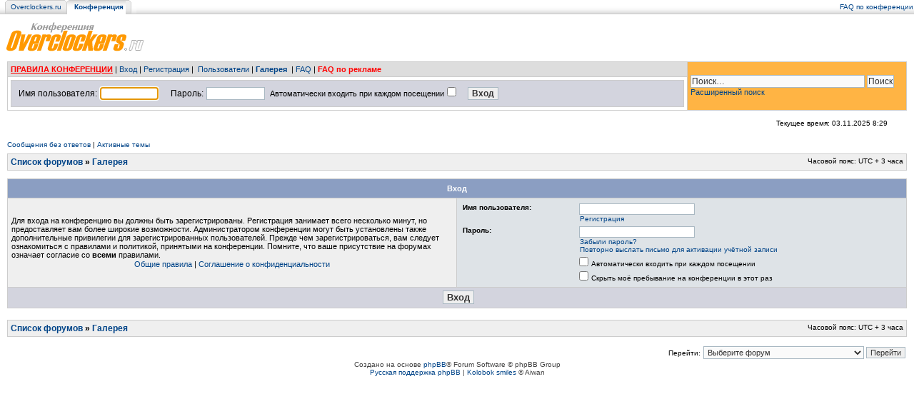

--- FILE ---
content_type: text/html; charset=UTF-8
request_url: https://forums.overclockers.ru/gallery/album.php?album_id=220&sid=2cd9ea3f1864c1e26204a6c63a6f45b9
body_size: 9175
content:
<!DOCTYPE html PUBLIC "-//W3C//DTD XHTML 1.0 Transitional//EN" "http://www.w3.org/TR/xhtml1/DTD/xhtml1-transitional.dtd">
<html xmlns="http://www.w3.org/1999/xhtml" dir="ltr" lang="ru-ru" xml:lang="ru-ru">
<head>

<meta http-equiv="Content-Type" content="text/html; charset=utf-8" />
<meta http-equiv="content-language" content="ru-ru" />
<meta http-equiv="content-style-type" content="text/css" />
<meta http-equiv="imagetoolbar" content="no" />
<meta name="referrer" content="origin-when-crossorigin">
<meta name="resource-type" content="document" />
<meta name="distribution" content="global" />
<meta name="keywords" content="" />
<meta name="description" content="" />

<title>Вход &bull;  Конференция Overclockers.ru</title>



<link rel="stylesheet" href="../styles/ocss2/theme/stylesheet.css?ver=2" type="text/css" />
<link href="../styles/ocss2/theme/spoiler.css" rel="stylesheet" type="text/css" />

<script type="text/javascript" src="//ajax.googleapis.com/ajax/libs/jquery/1.10.2/jquery.min.js"></script>
<script type="text/javascript" src="../styles/ocss2/template/jquery.cookie.js"></script>
<script type="text/javascript" src="../styles/ocss2/template/jqueryrotate.2.1.js"></script>
<script type="text/javascript" src="../styles/ocss2/template/spoiler.js"></script>
<script type="text/javascript" src="../styles/ocss2/template/spoiler_t2.js"></script>

<script>
    var blck = 'yes';
</script>
<script type="text/javascript"><!--
	var spoiler_show = "[Показать]";
	var spoiler_hide = "[Скрыть]";
//--></script>

<script type="text/javascript">

/*
function sleep(ms) {
  return new Promise(resolve => setTimeout(resolve, ms));
}
async function chkA() {
    var script = document.createElement('script');
    await sleep(15000);
    script.onerror = function(){
        script.onerror = null;
        document.body.removeChild(script);
        $("body").html("<div style=\"background-color: #fff; color: #333; width: 1000px; font-size: 18pt; margin: auto; position:relative; text-align: left; \"><img src=\"//www.overclockers.ru/images/hungry.png\" style=\"display:block; margin:auto\"><h1>Уважаемый посетитель!</h1><p>Мы определили, что вы используете систему удаления рекламы - Adblock, AdGuard или какую-то другую (в т.ч. правленный файл hosts).</p><p>Реклама - единственный источник дохода проекта Overclockers.ru, поэтому нам жизненно важно отображать рекламу на своих страницах.</p><p>Чтобы сайт жил и развивался, мы просим вас отключить блокировку рекламы.<p><br><br>- <a href=\"\">Хорошо, я отключил блокировку</a></p><!--br><p style=\"font-size:15pt\">- <a href=\"abp:subscribe?location=https://www.overclockers.ru/adblock.txt\">Добавить подписку для Adblock</a></p--><br><p style=\"font-size:15pt\">- <a href=\"https://forums.overclockers.ru/ucp.php?mode=login\">У меня есть подписка на конференцию без рекламы</a></p></div>");
    }
    script.src = "https://overclockers.ru/static/js/app-pip.js";
    document.body.appendChild(script);
}


$(function() {
    chkA();
});
*/



function popup(url, width, height, name)
{
	if (!name)
	{
		name = '_popup';
	}

	window.open(url.replace(/&amp;/g, '&'), name, 'height=' + height + ',resizable=yes,scrollbars=yes,width=' + width);
	return false;
}

function jumpto()
{
	var page = prompt('Введите номер страницы, на которую хотите перейти:', '');
	var per_page = '';
	var base_url = '';

	if (page !== null && !isNaN(page) && page == Math.floor(page) && page > 0)
	{
		if (base_url.indexOf('?') == -1)
		{
			document.location.href = base_url + '?start=' + ((page - 1) * per_page);
		}
		else
		{
			document.location.href = base_url.replace(/&amp;/g, '&') + '&start=' + ((page - 1) * per_page);
		}
	}
}

/**
* Find a member
*/
function find_username(url)
{
	popup(url, 760, 570, '_usersearch');
	return false;
}

/**
* Mark/unmark checklist
* id = ID of parent container, name = name prefix, state = state [true/false]
*/
function marklist(id, name, state)
{
	var parent = document.getElementById(id);
	if (!parent)
	{
		eval('parent = document.' + id);
	}

	if (!parent)
	{
		return;
	}

	var rb = parent.getElementsByTagName('input');

	for (var r = 0; r < rb.length; r++)
	{
		if (rb[r].name.substr(0, name.length) == name)
		{
			rb[r].checked = state;
		}
	}
}


function getRandomInt(min, max)
{
	return Math.floor(Math.random() * (max - min + 1)) + min;
}
function initSp2(c)
{
	var c = c || 'body';
	$('div.sp2-head', $(c)).click(function(){
		$(this).toggleClass('unfolded');
		$(this).next('div.sp2-body').slideToggle('fast');
	});
}

$(function() {
    initSp2('body');
	$('a[id^=al\]').each(function(){
		$(this).mousedown(function(e) {
			switch(e.which){
				case 1:
				case 2:
				case 3:
  				$.ajax({ url:'https://www.overclockers.ru/r/ahl/'+$(this).attr('id') });
  			}
  		});
  		});
	$('a[class^=b-\]').each(function(){
		$(this).mousedown(function(e) {
			switch(e.which){
				case 1:
				case 2:
				case 3:
  				$.ajax({ url:'https://www.overclockers.ru/r/ab/'+$(this).attr('class') });
  			}
  		});
  		});
});
</script>

<link rel="alternate" type="application/atom+xml" title="Канал - Галерея" href="../gallery/feed.php?sid=1575c6dfff5ab008949674e8e8548886" />
	<script type="text/javascript" src="../gallery/plugins/highslide/highslide-full.js"></script>
	<link rel="stylesheet" type="text/css" href="../gallery/plugins/highslide/highslide.css" />
	<script type="text/javascript">
		hs.graphicsDir = '../gallery/plugins/highslide/graphics/';
		hs.align = 'center';
		hs.transitions = ['expand', 'crossfade'];
		hs.fadeInOut = true;
		hs.dimmingOpacity = 0.8;
		hs.outlineType = 'rounded-white';
		hs.captionEval = 'this.thumb.title';
		// This value needs to be set to false, to solve the issue with the highly increasing view counts.
		hs.continuePreloading = false;

		// Add the slideshow providing the controlbar and the thumbstrip
		hs.addSlideshow({
			interval: 5000,
			repeat: false,
			useControls: true,
			fixedControls: 'fit',
			overlayOptions: {
				opacity: .75,
				position: 'top center',
				hideOnMouseOut: true
			}
		});
	</script>

<script>
  (adsbygoogle = window.adsbygoogle || []).push({
    google_ad_client: "ca-pub-6684692793078550",
    enable_page_level_ads: true
  });
</script>

<script>
  (function(i,s,o,g,r,a,m){i['GoogleAnalyticsObject']=r;i[r]=i[r]||function(){
  (i[r].q=i[r].q||[]).push(arguments)},i[r].l=1*new Date();a=s.createElement(o),
  m=s.getElementsByTagName(o)[0];a.async=1;a.src=g;m.parentNode.insertBefore(a,m)
  })(window,document,'script','https://www.google-analytics.com/analytics.js','ga');

  ga('create', 'UA-10978219-1', 'auto');
  ga('send', 'pageview');

</script>

<script>
/**
* Функция, которая отслеживает клики по исходящим ссылк в Analytics.
*/
var trackOutboundLink = function(url) {
   ga('send', 'event', 'outbound', 'click', url, {
     'transport': 'beacon',
     //'hitCallback': function(){document.location = url;}
     'hitCallback': function(){window.open(url);}
   });
}
</script>
<script async src="//pagead2.googlesyndication.com/pagead/js/adsbygoogle.js"></script>

<!-- Yandex.RTB -->
<script>window.yaContextCb=window.yaContextCb||[]</script>
<script src="https://yandex.ru/ads/system/context.js" async></script>

<!-- Yandex.Market Widget -->
<script async src="https://aflt.market.yandex.ru/widget/script/api" type="text/javascript"></script>
<script type="text/javascript">
    (function (w) {
        function start() {
            w.removeEventListener("YaMarketAffiliateLoad", start);
            w.YaMarketAffiliate.createWidget({type:"models",
	containerId:"marketWidget",
	fallback:true,
	params:{clid:2344215,
		searchText:"Смартфон",
		searchType:"bestdeals",
		themeId:1 } });
        }
        w.YaMarketAffiliate
            ? start()
            : w.addEventListener("YaMarketAffiliateLoad", start);
    })(window);
</script>
<!-- End Yandex.Market Widget -->



</head>
<!--  -->
<body class="ltr">

<a name="top"></a>

<!-- internal page banner top --><!-- /internal page banner top -->
<div id="yandex_ad_1">

<div id="wrapheader">
<table cellspacing=0 cellpadding=0 width="100%" border="0" height="20" id="mmenu">
  <tr>
    <td><img src="/images/crosslink/m_ns_left1.gif" width="15" height="20" alt=""></td>
    <td nowrap class="mid1"><span class=crosslight><a class="cross" href="https://overclockers.ru/">Overclockers.ru</a></span></td>
    <td><img src="/images/crosslink/m_s_left_2.gif" width="15" height="20" alt=""></td>
    <td nowrap id="midd"><span class=crosslight>&nbsp;<a class="crosssel" href="https://forums.overclockers.ru/"><b>Конференция</b></a>&nbsp;</span></td>

    <!--td><img src="/images/crosslink/m_s_r.gif" width="15" height="20" alt=""></td>
    <td nowrap class="mid1"><span class=crosslight>&nbsp;<a class=cross href="http://people.overclockers.ru/">Персональные страницы</a>&nbsp;</span></td>
    <td><img src="/images/crosslink/m_ns_r.gif" width="15" height="20" alt=""></td>
    <td nowrap class="mid1"><span class=crosslight>&nbsp;<a class=cross href="http://wiki.overclockers.ru/">Wiki</span></a>&nbsp;</td-->
    <td><img src="/images/crosslink/m_ns_r1.gif" width="15" height="20" alt=""></td>
    <!--td class="out" align="left" background="/images/crosslink/m_out.gif">&nbsp;&nbsp;&nbsp;&nbsp;&nbsp;&nbsp;<a href="http://notebook.ru" target="_blank" style="text-decoration:underline; font-size:11pt; font-family:arial,verdana"><B><span style="color:#bc0030">ноутбуки</span> <span style="color:#000">цены</span></b></a><br>
<img src="/images/crosslink/spacer.gif" alt="" height="5" width="1"></td-->

    <td nowrap class="out" background="/images/crosslink/m_out.gif" align=right width="100%">

    <table cellspacing=0 cellpadding=0 width="100%" border="0"><tr><td align="right" nowrap="nowrap"><span class="gensmall" width="100%">
        <a href="faq.php" class="mainmenu">FAQ по конференции</a></tr></table>

     </td>
  </tr>
</table>
<table cellspacing=0 cellpadding=0 width="100%" border="0">
  <tr>
    <td><a href="../index.php?sid=1575c6dfff5ab008949674e8e8548886" id="logo"><img src="../styles/ocss2/imageset/logo_forum.gif" width="250" height="60" alt="" title="" /></a></td>
    <td align="right"><!-- banner logo --><!-- /banner logo -->

</td>
  </tr>
</table>

	<div id="menubar">

	<table id="login_menu">
		<tr>
	    <td><a href="/viewtopic.php?f=14&t=39069" style="color:red;font-weight:bold;text-decoration:underline">ПРАВИЛА КОНФЕРЕНЦИИ</a> |
<a href="../ucp.php?mode=login&amp;sid=1575c6dfff5ab008949674e8e8548886">Вход</a> |&nbsp;<a href="../ucp.php?mode=register&amp;sid=1575c6dfff5ab008949674e8e8548886">Регистрация</a>&nbsp;|
					<!--&nbsp; &nbsp;<a href="../search.php?sid=1575c6dfff5ab008949674e8e8548886">Поиск</a>-->&nbsp;<a href="../memberlist.php?sid=1575c6dfff5ab008949674e8e8548886">Пользователи</a>&nbsp;|
					<strong><a href="../gallery/index.php?sid=1575c6dfff5ab008949674e8e8548886" title="Фотогалерея">Галерея</a>&nbsp;</strong> |
					<a href="../faq.php?sid=1575c6dfff5ab008949674e8e8548886">FAQ</a>
				
                | <b><a href="https://forums.overclockers.ru/viewtopic.php?f=9&t=564987"><span style="color:red;text-decoration:blink">FAQ по рекламе</span></a></b>
           </td>
           <td rowspan="2"  id="search-box">
			<div>
				<form action="../search.php?sid=1575c6dfff5ab008949674e8e8548886" method="post" id="search">

					<input name="keywords" id="keywords" style="width:240px" type="text" maxlength="128" title="Ключевые слова" class="inputbox search" value="Поиск…" onclick="if(this.value=='Поиск…')this.value='';" onblur="if(this.value=='')this.value='Поиск…';" />
					<input class="button2" value="Поиск" type="submit" /><br />
					
					<a href="../search.php?sid=1575c6dfff5ab008949674e8e8548886" title="Параметры расширенного поиска">Расширенный поиск</a> <input type="hidden" name="sid" value="1575c6dfff5ab008949674e8e8548886" />


				</form>
			</div>
				
			</td>
		</tr>
	<tr>
		<td style="background:#fff;">

	<form method="post" action="../ucp.php?mode=login&amp;sid=1575c6dfff5ab008949674e8e8548886">
        <table id="login_form" width="100%">
		<tr>
			<td nowrap="true"><span class="genmed">Имя пользователя:</span> <input class="post" type="text" name="username" size="10" />&nbsp;</td>
			<td nowrap="true"> <span class="genmed">Пароль:</span> <input class="post" type="password" name="password" size="10" />&nbsp;  <span class="gensmall">Автоматически входить при каждом посещении</span> <input type="checkbox" class="radio" name="autologin" />&nbsp;</td>
			<td nowrap="true" align="left" width="100%"> <input type="submit" class="btnmain" name="login" value="Вход" /></td></tr></table>
	</form>
   
        </td>
	</tr>

		</table>

	




	<div id="datebar">
		<table width="100%" cellspacing="0">
		<tr>
			<td class="gensmall"></td>
			<td class="gensmall" align="right">Текущее время: 03.11.2025 8:29<br /></td>
		</tr>
		</table>
	</div>
<!-- date bar banner --><!-- banners/overall_header_date_line.html -->
        <!--
	<style>
.needblock {border: solid 2pt #245e98; background-color:#FFFFFF;}
.needblock a {color: #004488; text-decoration: none; font-size: 16px; padding-left: 2px; cursor:pointer;}
.needblock a:hover {color: #000000; text-decoration: underline;}
.clear {clear:both;}
.zerg {padding: 2px 2px 2px 20px;}
</style>
<br />
<br class="clear" />
<table width="100%" cellpadding="0" cellspacing="0" class="needblock">
  <tr>
	<td width="15" style="background-color:#245e99"><img src="/images/anons/anons.png" /></td>
	<td><table width="100%" border="0" cellspacing="4" cellpadding="0">
	<tr>
	<td class="zerg" width="50%" align="left">
		
	 <td class="zerg" width="50%" align="left">
		
	</tr>
	</table>
</td>
	<td width="15" style="background-color:#245e99"><img src="/images/anons/anons2.png" /></td>
  </tr>
</table>


<br clear="all" />
	-->

	<!-- /date bar banner -->

</div>

<!-- middle banner --><!-- /middle banner -->


<div id="wrapcentre">

	
	<p class="searchbar">
		<span style="float: left;"><a href="../search.php?search_id=unanswered&amp;sid=1575c6dfff5ab008949674e8e8548886">Сообщения без ответов</a> | <a href="../search.php?search_id=active_topics&amp;sid=1575c6dfff5ab008949674e8e8548886">Активные темы</a></span>
		
	</p>
	

	<br style="clear: both;" />

	<table class="tablebg" width="100%" cellspacing="1" cellpadding="0" style="margin-top: 5px;">
	<tr>
		<td class="row1">
			<p class="breadcrumbs"><a href="../index.php?sid=1575c6dfff5ab008949674e8e8548886">Список форумов</a> &#187; <a href="../gallery/index.php?sid=1575c6dfff5ab008949674e8e8548886">Галерея</a></p>
			<p class="datetime">Часовой пояс: UTC + 3 часа </p>
		</td>
	</tr>
	</table>

	<br />

<form action="../ucp.php?mode=login&amp;sid=1575c6dfff5ab008949674e8e8548886" method="post">

<table class="tablebg" width="100%" cellspacing="1">
<tr>
	
		<th colspan="2">Вход</th>
	
</tr>

<tr>
	<td class="row1" width="50%">
		<p class="genmed">Для входа на конференцию вы должны быть зарегистрированы. Регистрация занимает всего несколько минут, но предоставляет вам более широкие возможности. Администратором конференции могут быть установлены также дополнительные привилегии для зарегистрированных пользователей. Прежде чем зарегистрироваться, вам следует ознакомиться с правилами и политикой, принятыми на конференции. Помните, что ваше присутствие на форумах означает согласие со <strong>всеми</strong> правилами.</p>

		<p class="genmed" align="center">
			<a href="../ucp.php?mode=terms&amp;sid=1575c6dfff5ab008949674e8e8548886">Общие правила</a> | <a href="../ucp.php?mode=privacy&amp;sid=1575c6dfff5ab008949674e8e8548886">Соглашение о конфиденциальности</a>
		</p>
	</td>
	
	<td class="row2">
	
		<table align="center" cellspacing="1" cellpadding="4" style="width: 100%;">
		

		<tr>
			<td valign="top" ><b class="gensmall">Имя пользователя:</b></td>
			<td><input class="post" type="text" name="username" size="25" value="" tabindex="1" />
				
					<br /><a class="gensmall" href="../ucp.php?mode=register&amp;sid=1575c6dfff5ab008949674e8e8548886">Регистрация</a>
				
			</td>
		</tr>
		<tr>
			<td valign="top" ><b class="gensmall">Пароль:</b></td>
			<td>
				<input class="post" type="password" name="password" size="25" tabindex="2" />
				<br /><a class="gensmall" href="../ucp.php?mode=sendpassword&amp;sid=1575c6dfff5ab008949674e8e8548886">Забыли пароль?</a><br /><a class="gensmall" href="../ucp.php?mode=resend_act&amp;sid=1575c6dfff5ab008949674e8e8548886">Повторно выслать письмо для активации учётной записи</a>
			</td>
		</tr>
		
			<tr>
				<td>&nbsp;</td>
				<td><input type="checkbox" class="radio" name="autologin" tabindex="3" /> <span class="gensmall">Автоматически входить при каждом посещении</span></td>
			</tr>
			
			<tr>
				<td>&nbsp;</td>
				<td><input type="checkbox" class="radio" name="viewonline" tabindex="4" /> <span class="gensmall">Скрыть моё пребывание на конференции в этот раз</span></td>
			</tr>
		
		</table>
	</td>
</tr>



<input type="hidden" name="redirect" value="../gallery/album.php?album_id=220&amp;sid=1575c6dfff5ab008949674e8e8548886" />

<tr>
	<td class="cat" colspan="2" align="center"><input type="hidden" name="sid" value="1575c6dfff5ab008949674e8e8548886" />
<input type="submit" name="login" class="btnmain" value="Вход" tabindex="5" /></td>
</tr>
</table>

</form>

<br clear="all" />

<table class="tablebg" width="100%" cellspacing="1" cellpadding="0" style="margin-top: 5px;">
	<tr>
		<td class="row1">
			<p class="breadcrumbs"><a href="../index.php?sid=1575c6dfff5ab008949674e8e8548886">Список форумов</a> &#187; <a href="../gallery/index.php?sid=1575c6dfff5ab008949674e8e8548886">Галерея</a></p>
			<p class="datetime">Часовой пояс: UTC + 3 часа </p>
		</td>
	</tr>
	</table>

<br clear="all" />

<div align="right">
	<form method="post" name="jumpbox" action="../viewforum.php?sid=1575c6dfff5ab008949674e8e8548886" onsubmit="if(document.jumpbox.f.value == -1){return false;}">

	<table cellspacing="0" cellpadding="0" border="0">
	<tr>
		<td nowrap="nowrap"><span class="gensmall">Перейти:</span>&nbsp;<select name="f" onchange="if(this.options[this.selectedIndex].value != -1){ document.forms['jumpbox'].submit() }">

		
			<option value="-1">Выберите форум</option>
		<option value="-1">------------------</option>
			<option value="69">Техподдержка</option>
		
			<option value="54">&nbsp; &nbsp;Выбор железа</option>
		
			<option value="98">&nbsp; &nbsp;&nbsp; &nbsp;Выбор системы в сборе</option>
		
			<option value="22">&nbsp; &nbsp;Комплексные проблемы</option>
		
			<option value="88">&nbsp; &nbsp;&nbsp; &nbsp;AfterClock</option>
		
			<option value="89">&nbsp; &nbsp;&nbsp; &nbsp;Проблемы Железные</option>
		
			<option value="90">&nbsp; &nbsp;&nbsp; &nbsp;Софтовая часть</option>
		
			<option value="70">Тематические форумы</option>
		
			<option value="2">&nbsp; &nbsp;Процессоры</option>
		
			<option value="1">&nbsp; &nbsp;Материнские платы</option>
		
			<option value="3">&nbsp; &nbsp;Видеокарты</option>
		
			<option value="101">&nbsp; &nbsp;&nbsp; &nbsp;Драйверы</option>
		
			<option value="4">&nbsp; &nbsp;Оперативная память</option>
		
			<option value="5">&nbsp; &nbsp;Системы охлаждения</option>
		
			<option value="106">&nbsp; &nbsp;&nbsp; &nbsp;Воздушные Кулеры</option>
		
			<option value="107">&nbsp; &nbsp;&nbsp; &nbsp;Системы Жидкостного Охлаждения</option>
		
			<option value="108">&nbsp; &nbsp;&nbsp; &nbsp;Теория Охлаждения</option>
		
			<option value="63">&nbsp; &nbsp;Ремонт</option>
		
			<option value="47">&nbsp; &nbsp;Research and Development</option>
		
			<option value="203">&nbsp; &nbsp;Ретроклокинг и коллекционирование</option>
		
			<option value="111">&nbsp; &nbsp;&nbsp; &nbsp;DDR III</option>
		
			<option value="110">&nbsp; &nbsp;&nbsp; &nbsp;DDR II</option>
		
			<option value="109">&nbsp; &nbsp;&nbsp; &nbsp;DDR, SDRAM и т.д.</option>
		
			<option value="71">Общекомпьютерные форумы</option>
		
			<option value="33">&nbsp; &nbsp;Акустика</option>
		
			<option value="13">&nbsp; &nbsp;Игры</option>
		
			<option value="26">&nbsp; &nbsp;Корпуса и блоки питания</option>
		
			<option value="119">&nbsp; &nbsp;&nbsp; &nbsp;Корпуса</option>
		
			<option value="120">&nbsp; &nbsp;&nbsp; &nbsp;Блоки Питания и UPS</option>
		
			<option value="40">&nbsp; &nbsp;Локальные сети и Интернет</option>
		
			<option value="151">&nbsp; &nbsp;Ноутбуки</option>
		
			<option value="32">&nbsp; &nbsp;Мобильные технологии</option>
		
			<option value="6">&nbsp; &nbsp;Модификации</option>
		
			<option value="118">&nbsp; &nbsp;&nbsp; &nbsp;Наши проекты</option>
		
			<option value="45">&nbsp; &nbsp;Мониторы, телевизоры, проекторы</option>
		
			<option value="103">&nbsp; &nbsp;&nbsp; &nbsp;Мониторы</option>
		
			<option value="104">&nbsp; &nbsp;&nbsp; &nbsp;Телевизоры</option>
		
			<option value="105">&nbsp; &nbsp;&nbsp; &nbsp;Проекторы</option>
		
			<option value="24">&nbsp; &nbsp;Носители информации</option>
		
			<option value="8">&nbsp; &nbsp;Программное обеспечение</option>
		
			<option value="7">&nbsp; &nbsp;Прочее железо</option>
		
			<option value="72">Специализированные форумы</option>
		
			<option value="31">&nbsp; &nbsp;Бенчмаркинг</option>
		
			<option value="46">&nbsp; &nbsp;Мир Unix-like систем</option>
		
			<option value="28">&nbsp; &nbsp;Программирование</option>
		
			<option value="75">Общение</option>
		
			<option value="29">&nbsp; &nbsp;Сообщество оверклокеров</option>
		
			<option value="25">&nbsp; &nbsp;Персональные Страницы</option>
		
			<option value="201">&nbsp; &nbsp;Блоги</option>
		
			<option value="27">&nbsp; &nbsp;Голосования</option>
		
			<option value="148">Финансы</option>
		
			<option value="149">&nbsp; &nbsp;Покупки через интернет</option>
		
			<option value="202">&nbsp; &nbsp;Магазины</option>
		
			<option value="66">&nbsp; &nbsp;&nbsp; &nbsp;Ситилинк</option>
		
			<option value="114">&nbsp; &nbsp;&nbsp; &nbsp;Electrozon</option>
		
			<option value="132">&nbsp; &nbsp;Финансы</option>
		
			<option value="135">&nbsp; &nbsp;&nbsp; &nbsp;Вакансии</option>
		
			<option value="157">&nbsp; &nbsp;&nbsp; &nbsp;Криптовалюта</option>
		
			<option value="74">Барахолка</option>
		
			<option value="50">&nbsp; &nbsp;Информация по барахолке</option>
		
			<option value="160">&nbsp; &nbsp;Продажа</option>
		
			<option value="191">&nbsp; &nbsp;&nbsp; &nbsp;Другие страны</option>
		
			<option value="92">&nbsp; &nbsp;&nbsp; &nbsp;Другие города [продажа]</option>
		
			<option value="86">&nbsp; &nbsp;&nbsp; &nbsp;Санкт-Петербург [продажа]</option>
		
			<option value="85">&nbsp; &nbsp;&nbsp; &nbsp;Москва [продажа]</option>
		
			<option value="161">&nbsp; &nbsp;Покупка</option>
		
			<option value="200">&nbsp; &nbsp;&nbsp; &nbsp;Другие страны</option>
		
			<option value="91">&nbsp; &nbsp;&nbsp; &nbsp;Другие города [покупка]</option>
		
			<option value="83">&nbsp; &nbsp;&nbsp; &nbsp;Москва [покупка]</option>
		
			<option value="84">&nbsp; &nbsp;&nbsp; &nbsp;Санкт-Петербург [покупка]</option>
		
			<option value="127">Разговоры обо всем</option>
		
			<option value="128">&nbsp; &nbsp;Транспорт</option>
		
			<option value="129">&nbsp; &nbsp;Игровая индустрия</option>
		
			<option value="136">&nbsp; &nbsp;Кино, Музыка, Литература</option>
		
			<option value="131">&nbsp; &nbsp;Увлечения и спорт</option>
		
			<option value="10">&nbsp; &nbsp;Флейм</option>
		
			<option value="130">&nbsp; &nbsp;&nbsp; &nbsp;Межполовые отношения</option>
		
			<option value="77">Форумы команд</option>
		
			<option value="21">&nbsp; &nbsp;Форум команды TSC! Russia</option>
		
			<option value="78">Сайт и конференция</option>
		
			<option value="58">&nbsp; &nbsp;Материалы сайта</option>
		
			<option value="123">&nbsp; &nbsp;&nbsp; &nbsp;Обсуждение новостей</option>
		
			<option value="158">&nbsp; &nbsp;&nbsp; &nbsp;Обсуждение материалов из блогов</option>
		
			<option value="9">&nbsp; &nbsp;Пожелания и критика</option>
		
			<option value="14">&nbsp; &nbsp;О конференции</option>
		

		</select>&nbsp;<input class="btnlite" type="submit" value="Перейти" /></td>
	</tr>
	</table>

	</form>
</div>

<script type="text/javascript">
// <![CDATA[
	(function()
	{
		var elements = document.getElementsByName("username");
		for (var i = 0; i < elements.length; ++i)
		{
			if (elements[i].tagName.toLowerCase() == 'input')
			{
				elements[i].focus();
				break;
			}
		}
	})();
// ]]>
</script>


</div>

<div id="wrapfooter">
	
	<span class="copyright">Создано на основе <a href="http://www.phpbb.com/">phpBB</a>&reg; Forum Software &copy; phpBB Group
	<br /><a href="http://www.phpbbguru.net">Русская поддержка phpBB</a> | <a href="http://www.kolobok.us">Kolobok smiles</a> &copy; Aiwan</span>
        <br /><br />
<!--LiveInternet counter--><script language="JavaScript"><!--
document.write('<a href="http://www.liveinternet.ru/click" '+
'target=_blank style="position: fixed; left:-9999px"><img src="//counter.yadro.ru/hit?t54.2;r'+
escape(document.referrer)+((typeof(screen)=='undefined')?'':
';s'+screen.width+'*'+screen.height+'*'+(screen.colorDepth?
screen.colorDepth:screen.pixelDepth))+';'+Math.random()+
'" alt="liveinternet.ru: показано число просмотров и посетителей за 24 часа" '+
'border=0 width=88 height=31></a>')//--></script><!--/LiveInternet-->



<!-- Yandex.Metrika counter -->
<script type="text/javascript" >
    (function (d, w, c) {
        (w[c] = w[c] || []).push(function() {
            try {
                w.yaCounter24362446 = new Ya.Metrika({
                    id:24362446,
                    clickmap:true,
                    trackLinks:true,
                    accurateTrackBounce:true,
                    trackHash:true
                });
            } catch(e) { }
        });
        var n = d.getElementsByTagName("script")[0],
            s = d.createElement("script"),
            f = function () { n.parentNode.insertBefore(s, n); };
        s.type = "text/javascript";
        s.async = true;
        s.src = "https://cdn.jsdelivr.net/npm/yandex-metrica-watch/watch.js";

        if (w.opera == "[object Opera]") {
            d.addEventListener("DOMContentLoaded", f, false);
        } else { f(); }
    })(document, window, "yandex_metrika_callbacks");
</script>
<noscript><div><img src="https://mc.yandex.ru/watch/24362446" style="position:absolute; left:-9999px;" alt="" /></div></noscript>
<!-- /Yandex.Metrika counter -->

</div>
</div>

</div>

<noscript><h1>Для нормальной работы сайта включите JavaScript в браузере</h1></noscript>
<div class=".adsbygoogle"><p></p></div>
</body>
</html>

--- FILE ---
content_type: text/html; charset=utf-8
request_url: https://aflt.market.yandex.ru/widgets/service?appVersion=51c8737d920d3e36153df076651b7b15143edf94
body_size: 492
content:

        <!DOCTYPE html>
        <html>
            <head>
                <title>Виджеты, сервисная страница!</title>

                <script type="text/javascript" src="https://yastatic.net/s3/market-static/affiliate/1d499b49bda9d41ad17a.js" nonce="nBM6CHBZ35t4DS8leUdyKQ=="></script>

                <script type="text/javascript" nonce="nBM6CHBZ35t4DS8leUdyKQ==">
                    window.init({"browserslistEnv":"legacy","page":{"id":"affiliate-widgets:service"},"request":{"id":"1762147764931\u002Fdbdb76f3b4404dfe3f0c92ffa9420600\u002F1"},"metrikaCounterParams":{"id":45411513,"clickmap":true,"trackLinks":true,"accurateTrackBounce":true}});
                </script>
            </head>
        </html>
    

--- FILE ---
content_type: text/html; charset=utf-8
request_url: https://www.google.com/recaptcha/api2/aframe
body_size: 267
content:
<!DOCTYPE HTML><html><head><meta http-equiv="content-type" content="text/html; charset=UTF-8"></head><body><script nonce="LXtkGylE2X1REus-2eRneQ">/** Anti-fraud and anti-abuse applications only. See google.com/recaptcha */ try{var clients={'sodar':'https://pagead2.googlesyndication.com/pagead/sodar?'};window.addEventListener("message",function(a){try{if(a.source===window.parent){var b=JSON.parse(a.data);var c=clients[b['id']];if(c){var d=document.createElement('img');d.src=c+b['params']+'&rc='+(localStorage.getItem("rc::a")?sessionStorage.getItem("rc::b"):"");window.document.body.appendChild(d);sessionStorage.setItem("rc::e",parseInt(sessionStorage.getItem("rc::e")||0)+1);localStorage.setItem("rc::h",'1762147765850');}}}catch(b){}});window.parent.postMessage("_grecaptcha_ready", "*");}catch(b){}</script></body></html>

--- FILE ---
content_type: text/plain
request_url: https://www.google-analytics.com/j/collect?v=1&_v=j102&a=270881772&t=pageview&_s=1&dl=https%3A%2F%2Fforums.overclockers.ru%2Fgallery%2Falbum.php%3Falbum_id%3D220%26sid%3D2cd9ea3f1864c1e26204a6c63a6f45b9&ul=en-us%40posix&dt=%D0%92%D1%85%D0%BE%D0%B4%20%E2%80%A2%20%D0%9A%D0%BE%D0%BD%D1%84%D0%B5%D1%80%D0%B5%D0%BD%D1%86%D0%B8%D1%8F%20Overclockers.ru&sr=1280x720&vp=1280x720&_u=IEBAAEABAAAAACAAI~&jid=1202678884&gjid=1706330468&cid=198586621.1762147763&tid=UA-10978219-1&_gid=1844126435.1762147763&_r=1&_slc=1&z=1724346595
body_size: -452
content:
2,cG-CT29DD2G2W